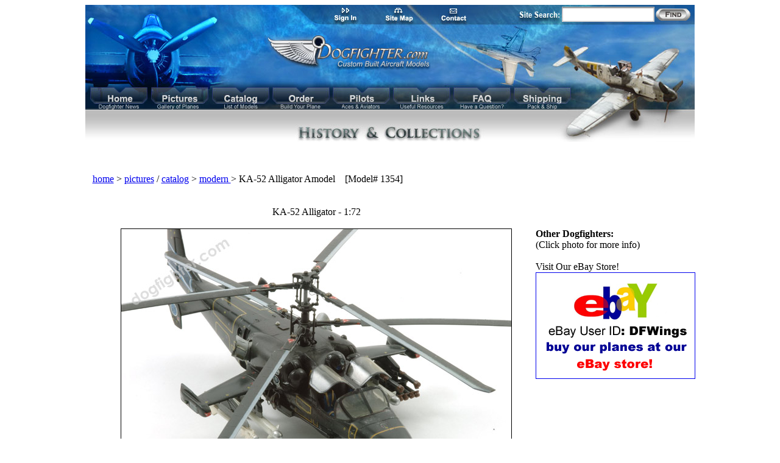

--- FILE ---
content_type: text/html
request_url: http://www.dogfighter.com/Amodel-KA-52-Alligator/1354.html
body_size: 58347
content:


<!DOCTYPE html PUBLIC "-//W3C//DTD HTML 4.01 Transitional//EN">
 <html lang="en-US">
<head>   
   <meta http-equiv="Content-Type" content="text/html; charset=UTF-8">
   <title>Amodel KA-52 Alligator</title>
   <meta name="description" content="Beautiful photos of KA-52 Alligator 1:72">
   <meta name="keywords" content="KA-52 Alligator Black Camouflage">
      <link rel="shortcut icon" href="/images/favicon.ico" type="image/x-icon">
<link rel="shortcut icon" href="/images/favicon.gif" type="image/gif">
   <LINK REL="stylesheet" HREF="/styles/mystyles.css" TYPE="text/css">    <script type="text/javascript" language="JavaScript" src="/scripts/mouseover.js"></script>   
</head><body bgcolor="#FFFFFF"
         style="tab-interval:35.4pt" lang="EN-US" onLoad="RPY_preloadImages(
         	'/images/1354/47px/0.jpg','/images/1354/234px/0.jpg'
	         	,'/images/1354/47px/1.jpg','/images/1354/234px/1.jpg'
	         	,'/images/1354/47px/2.jpg','/images/1354/234px/2.jpg'
	         	,'/images/1354/47px/3.jpg','/images/1354/234px/3.jpg'
	         	,'/images/1354/47px/4.jpg','/images/1354/234px/4.jpg'
	         	,'/images/1354/47px/5.jpg','/images/1354/234px/5.jpg'
	         	,'/images/1354/47px/6.jpg','/images/1354/234px/6.jpg'
	         	,'/images/1354/47px/7.jpg','/images/1354/234px/7.jpg'
	         	,'/images/1354/47px/8.jpg','/images/1354/234px/8.jpg'
	         	,'/images/1354/47px/9.jpg','/images/1354/234px/9.jpg'
	         	,'/images/1354/47px/10.jpg','/images/1354/234px/10.jpg'
	         	,'/images/1354/47px/11.jpg','/images/1354/234px/11.jpg'
	         	,'/images/1354/47px/12.jpg','/images/1354/234px/12.jpg'
	         	,'/images/1354/47px/13.jpg','/images/1354/234px/13.jpg'
	         	,'/images/1354/47px/14.jpg','/images/1354/234px/14.jpg'
	         	,'/images/1354/47px/15.jpg','/images/1354/234px/15.jpg'
	         	,'/images/1354/47px/16.jpg','/images/1354/234px/16.jpg'
	         	,'/images/1354/47px/17.jpg','/images/1354/234px/17.jpg'
	         	,'/images/1354/47px/18.jpg','/images/1354/234px/18.jpg'
	         	,'/images/1354/47px/19.jpg','/images/1354/234px/19.jpg'
	         	,'/images/1354/47px/20.jpg','/images/1354/234px/20.jpg'
	         	,'/images/1354/47px/21.jpg','/images/1354/234px/21.jpg'
	         	,'/images/1354/47px/22.jpg','/images/1354/234px/22.jpg'
	         	,'/images/1354/47px/23.jpg','/images/1354/234px/23.jpg'
	         	,'/images/1354/47px/24.jpg','/images/1354/234px/24.jpg'
	         	,'/images/1354/47px/25.jpg','/images/1354/234px/25.jpg'
	         	,'/images/1354/47px/26.jpg','/images/1354/234px/26.jpg'
	         	,'/images/1354/47px/27.jpg','/images/1354/234px/27.jpg'
	         	,'/images/1354/47px/28.jpg','/images/1354/234px/28.jpg'
	         	,'/images/1354/47px/29.jpg','/images/1354/234px/29.jpg'
	         	,'/images/1354/47px/30.jpg','/images/1354/234px/30.jpg'
	         	,'/images/1354/47px/31.jpg','/images/1354/234px/31.jpg'
	         	,'/images/1354/47px/32.jpg','/images/1354/234px/32.jpg'
	         	,'/images/1354/47px/33.jpg','/images/1354/234px/33.jpg'
	         	,'/images/1354/47px/34.jpg','/images/1354/234px/34.jpg'
	         	,'/images/1354/47px/35.jpg','/images/1354/234px/35.jpg'
	         	,'/images/1354/47px/36.jpg','/images/1354/234px/36.jpg'
	         	,'/images/1354/47px/37.jpg','/images/1354/234px/37.jpg'
	         	,'/images/1354/47px/38.jpg','/images/1354/234px/38.jpg'
	         	,'/images/1354/47px/39.jpg','/images/1354/234px/39.jpg'
	         	,'/images/1354/47px/40.jpg','/images/1354/234px/40.jpg'
	         	,'/images/1354/47px/41.jpg','/images/1354/234px/41.jpg'
	         	,'/images/1354/47px/42.jpg','/images/1354/234px/42.jpg'
	         	,'/images/1354/47px/43.jpg','/images/1354/234px/43.jpg'
	         	,'/images/1354/47px/44.jpg','/images/1354/234px/44.jpg'
	         	,'/images/1354/47px/45.jpg','/images/1354/234px/45.jpg'
	         	,'/images/1354/47px/46.jpg','/images/1354/234px/46.jpg'
	         	,'/images/1354/47px/47.jpg','/images/1354/234px/47.jpg'
	                  )">

<table id="table01" width="1001" align="center" border="0" cellpadding="0" cellspacing="0">
        <tr valign="top">
                <td colspan="10" rowspan="5">
                        <img src="/images/wildcat-9_01.jpg" width="232" height="127" alt=""></td>
                <td colspan="9" rowspan="3">
                        <img src="/images/da_02.jpg" width="170" height="32" alt=""></td>
                <td colspan="3" rowspan="3">
                        <a href="/Custom-Scale-Models/signin.html" target="_self">
                                <img src="/images/signin-7_07.jpg" width="48" height="32" border="0" alt="dogfighters.com sitemap"></a></td>
                <td colspan="2" rowspan="3">
                        <img src="/images/da_04.jpg" width="39" height="32" alt=""></td>
                <td colspan="3" rowspan="3">
                        <a href="/Custom-Airplane-models/sitemap.html" target="_self">
                                <img src="/images/sitemap-7_09.jpg" width="50" height="32" border="0" alt="dogfighters_com_contact"></a></td>
                <td colspan="3" rowspan="3">
                        <img src="/images/da_06.jpg" width="40" height="32" alt=""></td>
                <td colspan="4" rowspan="3">
                        <a href="/Professionally-Built-Model-Aircraft/contact.html" target="_self">
                                <img src="/images/contact-7_09.jpg" width="50" height="32" border="0" alt="dogfighters_com_contact"></a></td>
                <td colspan="13">
                        <img src="/images/da_08a.jpg" width="371" height="6" alt=""></td>
                <td>
                        <img src="/images/spacer.gif" width="1" height="6" alt=""></td>
        </tr>
        <tr valign="top" class="header">
                <td colspan="4" rowspan="4">
                        <img src="/images/da_09.jpg" width="71" height="121" alt=""></td>
		<td colspan="5" ><img src="/images/searchsite-9_11.jpg" width="84" alt="Dogfighter Site Search" height="20" border="0" ></td> 

        <!-- *** begin search insert *** -->

        <td colspan="3"  valign="top">
    <form action="http://www.dogfighter.com/Custom-Model-Airplanes/pingo.html" method="post" style="margin:0px;" name="webSearchForm" id="index" class="searchForm">    
	<table id="searchtable" align="right" width="205" border="0" cellpadding="0" cellspacing="0">  
		<tr>       
                    <td class="header"><input type="text" size="16" maxlength="50"  name="searchText"         
                      id="home" style="height:18px; border:0px; outline:none;" onKeyPress="return submitenter(this,event)" class="header"> </td>
                    <td width="62"><input type="image" name="findButton" alt="findButton" value="findButton"   
                        src="/images/find-9_13b.jpg" align="top"></td>
		</tr>
	</table>
    </form> 
</td>
        <!-- *** end searchbox insert *** -->   

                <td rowspan="9">
                        <img src="/images/da_14.jpg" width="6" height="219" alt=""></td>
                <td>
                        <img src="/images/spacer.gif" width="1" height="20" alt=""></td>
        </tr>
        <tr >
                <td colspan="7" rowspan="3">
                        <img src="/images/da_15a.jpg" width="232" height="101" alt=""></td>
                <td rowspan="8">
                        <img src="/images/da_16a.jpg" width="62" height="199" alt=""></td>
                <td>
                        <img src="/images/spacer.gif" width="1" height="6" alt=""></td>
        </tr>
        <tr>
                <td colspan="3" rowspan="2">
                        <img src="/images/da_17.jpg" width="61" height="95" alt=""></td>
                <td colspan="18">
                        <img src="/images/halfwing-9_18.jpg" width="296" height="76" alt=""></td>
                <td colspan="3" rowspan="3">
                        <img src="/images/da_19.jpg" width="40" height="103" alt=""></td>
                <td>
                        <img src="/images/spacer.gif" width="1" height="76" alt=""></td>
        </tr>
        <tr>
                <td colspan="18">
                        <img src="/images/da_20.jpg" width="296" height="19" alt=""></td>
                <td>
                        <img src="/images/spacer.gif" width="1" height="19" alt=""></td>
        </tr>
        <tr>
                <td colspan="2">
                        <img src="/images/da_21.jpg" width="43" height="8" alt=""></td>
                <td rowspan="2">
                        <a href="/Handcrafted-Airplane-Models-Aviation-Collectibles/index.html" target="_self">
                                <img src= "/images/menu-home.jpg"  width="27" height="21" border="0" alt="home page"></a></td>
                <td colspan="3">
                        <img src="/images/da_23.jpg" width="73" height="8" alt=""></td>
                <td rowspan="2">
                        <a href="/pictures-of-planes/pictures.html" target="_self">
                                <img src= "/images/menu-pictures.jpg"  width="27" height="21" border="0" alt="pictures"></a></td>
                <td colspan="4">
                        <img src="/images/da_25.jpg" width="73" height="8" alt=""></td>
                <td rowspan="2">
                        <a href="/F-16-Messerschmitt-Spitfire-Focke-F-18/catalog.html" target="_self">
                                <img src= "/images/menu-catalog.jpg"  width="27" height="21" border="0" alt="catalog page"></a></td>
                <td colspan="4">
                        <img src="/images/da_27.jpg" width="72" height="8" alt=""></td>
                <td rowspan="2">
                        <a href="/Order-Your-Custom-Model-Aircraft/works.html" target="_self">
                                <img src= "/images/menu-order.jpg"  width="27" height="21" border="0" alt="order page"></a></td>
                <td colspan="4">
                        <img src="/images/da_29.jpg" width="72" height="8" alt=""></td>
                <td colspan="2" rowspan="2">
                        <a href="/Luftwaffe-Aces-Hartmann-Fajtl-Philipp/pilots.html" target="_self">
                                <img src= "/images/menu-pilots.jpg"  width="27" height="21" border="0" alt="pilots page"></a></td>
                <td colspan="5">
                        <img src="/images/da_31.jpg" width="72" height="8" alt=""></td>
                <td rowspan="2">
                        <a href="/Military-Scale-Model-History-of-Aviation/links.html" target="_self">
                                <img src= "/images/menu-links.jpg"  width="27" height="21" border="0" alt="links page"></a></td>
                <td colspan="2">
                        <img src="/images/da_33.jpg" width="22" height="8" alt=""></td>
                <td>
                        <img src="/images/da_34.jpg" width="10" height="8" alt=""></td>
                <td rowspan="2">
                        <a href="/World-War-II-Fighter-Aircraft-Replicas/faq.html" target="_self">
                                <img src= "/images/menu-faq.jpg"  width="27" height="21" border="0" alt="faq page"></a></td>
                <td colspan="4">
                        <img src="/images/da_36.jpg" width="72" height="8" alt=""></td>
                <td colspan="2" rowspan="2">
                        <a href="/Custom-Aircraft-Models/shipping.html" target="_self">
                                <img src= "/images/menu-shipping.jpg"  width="27" height="21" border="0" alt="shipping page"></a></td>
                <td colspan="3">
                        <img src="/images/da_38.jpg" width="167" height="8" alt=""></td>
                <td>
                        <img src="/images/spacer.gif" width="1" height="8" alt=""></td>
        </tr>
        <tr>
                <td rowspan="3">
                        <img src="/images/leftedge-9_33.jpg" width="8" height="37" alt=""></td>
                <td rowspan="2">
                        <a href="/Handcrafted-Airplane-Models-Aviation-Collectibles/index.html" target="_self">
                                <img src="/images/df-21.jpg" width="35" height="27" border="0" alt="home page"></a></td>
                <td rowspan="2">
                        <a href="/Handcrafted-Airplane-Models-Aviation-Collectibles/index.html" target="_self">
                                <img src="/images/df-19.jpg" width="32" height="27" border="0" alt="home page"></a></td>
                <td rowspan="3">
                        <img src="/images/da_42.jpg" width="6" height="37" alt=""></td>
                <td rowspan="2">
                        <a href="/pictures-of-planes/pictures.html" target="_self">
                                <img src="/images/df-18.jpg" width="35" height="27" border="0" alt="pictures page"></a></td>
                <td rowspan="2">
                        <a href="/pictures-of-planes/pictures.html" target="_self">
                                <img src="/images/df-16.jpg" width="32" height="27" border="0" alt="pictures page"></a></td>
                <td rowspan="3">
                        <img src="/images/da_45.jpg" width="6" height="37" alt=""></td>
                <td colspan="2" rowspan="2">
                        <a href="/F-16-Messerschmitt-Spitfire-Focke-F-18/catalog.html" target="_self">
                                <img src="/images/df-15.jpg" width="35" height="27" border="0" alt="catalog page"></a></td>
                <td colspan="2" rowspan="2">
                        <a href="/F-16-Messerschmitt-Spitfire-Focke-F-18/catalog.html" target="_self">
                                <img src="/images/df-13.jpg" width="32" height="27" border="0" alt="catalog page"></a></td>
                <td rowspan="3">
                        <img src="/images/da_48.jpg" width="5" height="37" alt=""></td>
                <td rowspan="2">
                        <a href="/Order-Your-Custom-Model-Aircraft/works.html" target="_self">
                                <img src="/images/df-12.jpg" width="35" height="27" border="0" alt="order page"></a></td>
                <td rowspan="2">
                        <a href="/Order-Your-Custom-Model-Aircraft/works.html" target="_self">
                                <img src="/images/df-10.jpg" width="32" height="27" border="0" alt="order page"></a></td>
                <td colspan="2" rowspan="3">
                        <img src="/images/da_51.jpg" width="5" height="37" alt=""></td>
                <td rowspan="2">
                        <a href="/Luftwaffe-Aces-Hartmann-Fajtl-Philipp/pilots.html" target="_self">
                                <img src="/images/df-24.jpg" width="35" height="27" border="0" alt="pilots page"></a></td>
                <td colspan="2" rowspan="2">
                        <a href="/Luftwaffe-Aces-Hartmann-Fajtl-Philipp/pilots.html" target="_self">
                                <img src="/images/df-22.jpg" width="32" height="27" border="0" alt="pilots page"></a></td>
                <td rowspan="3">
                        <img src="/images/da_54.jpg" width="5" height="37" alt=""></td>
                <td colspan="2" rowspan="2">
                        <a href="/Military-Scale-Model-History-of-Aviation/links.html" target="_self">
                                <img src="/images/df-9.jpg" width="35" height="27" border="0" alt="links page"></a></td>
                <td colspan="3" rowspan="2">
                        <a href="/Military-Scale-Model-History-of-Aviation/links.html" target="_self">
                                <img src="/images/df-7.jpg" width="32" height="27" border="0" alt="links page"></a></td>
                <td rowspan="3">
                        <img src="/images/da_57.jpg" width="5" height="37" alt=""></td>
                <td colspan="2" rowspan="2">
                        <a href="/World-War-II-Fighter-Aircraft-Replicas/faq.html" target="_self">
                                <img src="/images/df-6.jpg" width="35" height="27" border="0" alt="faq page"></a></td>
                <td rowspan="2">
                        <a href="/World-War-II-Fighter-Aircraft-Replicas/faq.html" target="_self">
                                <img src="/images/df-2.jpg" width="32" height="27" border="0" alt="faq page"></a></td>
                <td colspan="2" rowspan="3">
                        <img src="/images/da_60.jpg" width="5" height="37" alt=""></td>
                <td rowspan="2">
                        <a href="/Custom-Aircraft-Models/shipping.html" target="_self">
                                <img src="/images/df-5.jpg" width="35" height="27" border="0" alt="shipping page"></a></td>
                <td colspan="2" rowspan="2">
                        <a href="/Custom-Aircraft-Models/shipping.html" target="_self">
                                <img src="/images/df-1.jpg" width="32" height="27" border="0" alt="shipping page"></a></td>
                <td rowspan="4">
                        <img src="/images/da_63.jpg" width="135" height="90" alt=""></td>
                <td>
                        <img src="/images/spacer.gif" width="1" height="13" alt=""></td>
        </tr>
        <tr>
                <td>
                        <a href="/Handcrafted-Airplane-Models-Aviation-Collectibles/index.html" target="_self">
                                <img src="/images/df-20.jpg" width="27" height="14" border="0" alt="home page"></a></td>
                <td>
                        <a href="/pictures-of-planes/pictures.html" target="_self">
                                <img src="/images/df-17.jpg" width="27" height="14" border="0" alt="pictures page"></a></td>
                <td>
                        <a href="/F-16-Messerschmitt-Spitfire-Focke-F-18/catalog.html" target="_self">
                                <img src="/images/df-14.jpg" width="27" height="14" border="0" alt="catalog page"></a></td>
                <td>
                        <a href="/Order-Your-Custom-Model-Aircraft/works.html" target="_self">
                                <img src="/images/df-11.jpg" width="27" height="14" border="0" alt="order page"></a></td>
                <td colspan="2">
                        <a href="/Luftwaffe-Aces-Hartmann-Fajtl-Philipp/pilots.html" target="_self">
                                <img src="/images/df-23.jpg" width="27" height="14" border="0" alt="links page"></a></td>
                <td>
                        <a href="/Military-Scale-Model-History-of-Aviation/links.html" target="_self">
                                <img src="/images/df-8.jpg" width="27" height="14" border="0" alt="faq page"></a></td>
                <td>
                        <a href="/World-War-II-Fighter-Aircraft-Replicas/faq.html" target="_self">
                                <img src="/images/df-4.jpg" width="27" height="14" border="0" alt="shipping page"></a></td>
                <td colspan="2">
                        <a href="/Custom-Aircraft-Models/shipping.html" target="_self">
                                <img src="/images/df-3.jpg" width="27" height="14" border="0" alt="shipping page"></a></td>
                <td>
                        <img src="/images/spacer.gif" width="1" height="14" alt=""></td>
        </tr>
        <tr>
                <td colspan="3">
                        <img src="/images/da_72.jpg" width="94" height="10" alt=""></td>
                <td colspan="3">
                        <img src="/images/da_73.jpg" width="94" height="10" alt=""></td>
                <td colspan="5">
                        <img src="/images/da_74.jpg" width="94" height="10" alt=""></td>
                <td colspan="3">
                        <img src="/images/da_75.jpg" width="94" height="10" alt=""></td>
                <td colspan="5">
                        <img src="/images/da_76.jpg" width="94" height="10" alt=""></td>
                <td colspan="6">
                        <img src="/images/da_77.jpg" width="94" height="10" alt=""></td>
                <td colspan="4">
                        <img src="/images/da_78.jpg" width="94" height="10" alt=""></td>
                <td colspan="5">
                        <img src="/images/da_79.jpg" width="94" height="10" alt=""></td>
                <td>
                        <img src="/images/spacer.gif" width="1" height="10" alt=""></td>
        </tr>
        <tr>
                <td colspan="41">
                        <img src="/images/historycollections-header.jpg"  alt="Dogfighter News"></td>
                <td colspan="3">
                        <img src="/images/da_81.jpg" width="50" height="53" alt=""></td>
                <td>
                        <img src="/images/spacer.gif" width="1" height="53" alt=""></td>
        </tr>
        <tr>
                <td>
                        <img src="/images/spacer.gif" width="8" height="1" alt=""></td>
                <td>
                        <img src="/images/spacer.gif" width="35" height="1" alt=""></td>
                <td>
                        <img src="/images/spacer.gif" width="27" height="1" alt=""></td>
                <td>
                        <img src="/images/spacer.gif" width="32" height="1" alt=""></td>
                <td>
                        <img src="/images/spacer.gif" width="6" height="1" alt=""></td>
                <td>
                        <img src="/images/spacer.gif" width="35" height="1" alt=""></td>
                <td>
                        <img src="/images/spacer.gif" width="27" height="1" alt=""></td>
                <td>
                        <img src="/images/spacer.gif" width="32" height="1" alt=""></td>
                <td>
                        <img src="/images/spacer.gif" width="6" height="1" alt=""></td>
                <td>
                        <img src="/images/spacer.gif" width="24" height="1" alt=""></td>
                <td>
                        <img src="/images/spacer.gif" width="11" height="1" alt=""></td>
                <td>
                        <img src="/images/spacer.gif" width="27" height="1" alt=""></td>
                <td>
                        <img src="/images/spacer.gif" width="23" height="1" alt=""></td>
                <td>
                        <img src="/images/spacer.gif" width="9" height="1" alt=""></td>
                <td>
                        <img src="/images/spacer.gif" width="5" height="1" alt=""></td>
                <td>
                        <img src="/images/spacer.gif" width="35" height="1" alt=""></td>
                <td>
                        <img src="/images/spacer.gif" width="27" height="1" alt=""></td>
                <td>
                        <img src="/images/spacer.gif" width="32" height="1" alt=""></td>
                <td>
                        <img src="/images/spacer.gif" width="1" height="1" alt=""></td>
                <td>
                        <img src="/images/spacer.gif" width="4" height="1" alt=""></td>
                <td>
                        <img src="/images/spacer.gif" width="35" height="1" alt=""></td>
                <td>
                        <img src="/images/spacer.gif" width="9" height="1" alt=""></td>
                <td>
                        <img src="/images/spacer.gif" width="18" height="1" alt=""></td>
                <td>
                        <img src="/images/spacer.gif" width="21" height="1" alt=""></td>
                <td>
                        <img src="/images/spacer.gif" width="11" height="1" alt=""></td>
                <td>
                        <img src="/images/spacer.gif" width="5" height="1" alt=""></td>
                <td>
                        <img src="/images/spacer.gif" width="34" height="1" alt=""></td>
                <td>
                        <img src="/images/spacer.gif" width="1" height="1" alt=""></td>
                <td>
                        <img src="/images/spacer.gif" width="27" height="1" alt=""></td>
                <td>
                        <img src="/images/spacer.gif" width="12" height="1" alt=""></td>
                <td>
                        <img src="/images/spacer.gif" width="10" height="1" alt=""></td>
                <td>
                        <img src="/images/spacer.gif" width="10" height="1" alt=""></td>
                <td>
                        <img src="/images/spacer.gif" width="5" height="1" alt=""></td>
                <td>
                        <img src="/images/spacer.gif" width="25" height="1" alt=""></td>
                <td>
                        <img src="/images/spacer.gif" width="10" height="1" alt=""></td>
                <td>
                        <img src="/images/spacer.gif" width="27" height="1" alt=""></td>
                <td>
                        <img src="/images/spacer.gif" width="32" height="1" alt=""></td>
                <td>
                        <img src="/images/spacer.gif" width="2" height="1" alt=""></td>
                <td>
                        <img src="/images/spacer.gif" width="3" height="1" alt=""></td>
                <td>
                        <img src="/images/spacer.gif" width="35" height="1" alt=""></td>
                <td>
                        <img src="/images/spacer.gif" width="9" height="1" alt=""></td>
                <td>
                        <img src="/images/spacer.gif" width="18" height="1" alt=""></td>
                <td>
                        <img src="/images/spacer.gif" width="19" height="1" alt=""></td>
                <td>
                        <img src="/images/spacer.gif" width="13" height="1" alt=""></td>
                <td>
                        <img src="/images/spacer.gif" width="135" height="1" alt=""></td>
                <td>
                        <img src="/images/spacer.gif" width="62" height="1" alt=""></td>
                <td>
                        <img src="/images/spacer.gif" width="6" height="1" alt=""></td>
                <td></td>
        </tr>
</table>
<table width="1001" border="0" align="center" cellspacing="0" cellpadding="0">
   <tr>	<td> 
      <noscript>
         <p class="noscript"><b><br>
            Warning: Your browser either has javascript disabled or it does not support javascript. 
            Some feature of this page will not function without javascript. 
            If your browser supports javascript, please
            enable javascript and reload this page.<br><br>
         </b></p>
      </noscript>   		</td>
   	</tr>
</table> 
 
        <table width="1001" border="0" align="center" cellspacing="0" cellpadding="0">
	<tr><td align="center">   
	&nbsp;<br>
	
<script type="text/javascript"><!--
google_ad_client = "pub-5112464392081326";
/* 728x15, created 10/18/09 */
google_ad_slot = "1458010605";
google_ad_width = 728;
google_ad_height = 15;

google_color_border = "405770";
google_color_link = "405770";
//-->
</script>
<script type="text/javascript"
src="http://pagead2.googlesyndication.com/pagead/show_ads.js">
</script>
 
	<br><br>
	</td>
	</tr>
	</table>
<table width="1001" border="0" align="center" cellspacing="0" cellpadding="0"> <!-- begin breadcrumb table -->
   <tr>
      <td width="901" class="bread" align="left">
      	 &nbsp;&nbsp;
         <a class="breadword" href="/Handcrafted-Airplane-Models-Aviation-Collectibles/index.html">home</a> &gt; 
         <a class="breadword" href="/pictures-of-planes/pictures.html">pictures</a> / 
         <a class="breadword" href="/F-16-Messerschmitt-Spitfire-Focke-F-18/catalog.html">catalog</a> &gt; 
         <a class="breadword" href=
                  "/pictures-of-planes/pictures_modern.html">modern
         </a> &gt;&nbsp;KA-52 Alligator Amodel &nbsp;&nbsp;&nbsp;[Model# 1354]
      </td>
   </tr>
 
</table><br><br>
<table width="1001" border="0" align="center" cellspacing="0" cellpadding="0">
	<tr>
		<td width="52"></td>
     	<td width="656" align="center">
     		<p class="articletitle">KA-52 Alligator - 1:72  
       		<br><br> </p>
     	</td>
     	<td width="30">&nbsp;</td>
     	<td width="263">&nbsp;</td>
	</tr>
</table>

<table width="1001" border="0" align="center" cellspacing="0" cellpadding="0">
<tr>
	<td width="738" valign="top">
		<table width="738" border="0" align="center" cellspacing="0" cellpadding="0">
			<tr>
				<td width="738" colspan="3" valign="top">
<table width="738" border="0" align="left" cellspacing="0" cellpadding="0">
<tr>
	<td colspan="3"><a name="view_photos"></a></td>
</tr>
<tr>
     <td width="52"></td>
     <td width="656" align="center">
     		
     		<img src="/images/1354/640px/47.jpg" alt="KA-52 Alligator Amodel" 
          name="LargePhoto" height="426" width="640" border="1"></td>
     <td width="30"></td>
</tr>
<tr>
      	<td width="51">&nbsp;</td>
 <!-- 	<td bgcolor="#295B93" width="640"> -->
      	<td width="658"><br>
         	<table width="658" align="center" border="0" cellpadding="0" cellspacing="0"> <!-- begin table for label below the large preivew -->
				<tr>
               		<td width="146" height="30" class="planepg_no_link" align="left">Size - 1:72</td>
            		<td width="365" height="30" class="planepg_no_link" align="center">
                  	<!-- <span class="planepg_no_link">eBay Auction Date - Sept. 12-19, 2008</span> -->
                  	</td>
          			<td width="147" height="30" class="planepglinks" align="right">
          			          			</td>
           		</tr>
         	</table> <!-- end table for label below the large preview -->
      	</td>
      	<td width="29">&nbsp;</td>
</tr>
<tr>
	<td width="51">&nbsp;</td>
   	<td width="658" align="center">
		<table width="658" border="0" cellspacing="0" cellpadding="0"> <!-- begin table for medium and small thumbnail array -->
            <tr>
               <td width="238"><img src="/images/1354/234px/47.jpg" width="234" height="156" 
                  alt="KA-52 Alligator" name="mediumPhoto" border="2"> </td>
               <td width="420">
                  <table width="420" border="0" cellspacing="3" cellpadding="0"> <!-- begin table for small thumbnail array -->
                     	<tr>
					<td class="thumbnail" width="47" height="31"><a onClick="RPY_loadImage('LargePhoto','','/images/1354/640px/0.jpg','cellCaption', 'Amodel KA-52 Alligator 1:72')" onMouseOver="RPY_changeImage('mediumPhoto','','/images/1354/234px/0.jpg',1)" onMouseOut="RPY_changeImgBack()" href="#_self"><img src="/images/1354/47px/0.jpg" border="0" alt="Amodel KA-52 Alligator 1:72"></a></td>
                					<td class="thumbnail" width="47" height="31"><a onClick="RPY_loadImage('LargePhoto','','/images/1354/640px/1.jpg','cellCaption', 'Amodel KA-52 Alligator 1:72')" onMouseOver="RPY_changeImage('mediumPhoto','','/images/1354/234px/1.jpg',1)" onMouseOut="RPY_changeImgBack()" href="#_self"><img src="/images/1354/47px/1.jpg" border="0" alt="Amodel KA-52 Alligator 1:72"></a></td>
                					<td class="thumbnail" width="47" height="31"><a onClick="RPY_loadImage('LargePhoto','','/images/1354/640px/2.jpg','cellCaption', 'Amodel KA-52 Alligator 1:72')" onMouseOver="RPY_changeImage('mediumPhoto','','/images/1354/234px/2.jpg',1)" onMouseOut="RPY_changeImgBack()" href="#_self"><img src="/images/1354/47px/2.jpg" border="0" alt="Amodel KA-52 Alligator 1:72"></a></td>
                					<td class="thumbnail" width="47" height="31"><a onClick="RPY_loadImage('LargePhoto','','/images/1354/640px/3.jpg','cellCaption', 'Amodel KA-52 Alligator 1:72')" onMouseOver="RPY_changeImage('mediumPhoto','','/images/1354/234px/3.jpg',1)" onMouseOut="RPY_changeImgBack()" href="#_self"><img src="/images/1354/47px/3.jpg" border="0" alt="Amodel KA-52 Alligator 1:72"></a></td>
                					<td class="thumbnail" width="47" height="31"><a onClick="RPY_loadImage('LargePhoto','','/images/1354/640px/4.jpg','cellCaption', 'Amodel KA-52 Alligator 1:72')" onMouseOver="RPY_changeImage('mediumPhoto','','/images/1354/234px/4.jpg',1)" onMouseOut="RPY_changeImgBack()" href="#_self"><img src="/images/1354/47px/4.jpg" border="0" alt="Amodel KA-52 Alligator 1:72"></a></td>
                					<td class="thumbnail" width="47" height="31"><a onClick="RPY_loadImage('LargePhoto','','/images/1354/640px/5.jpg','cellCaption', 'Amodel KA-52 Alligator 1:72')" onMouseOver="RPY_changeImage('mediumPhoto','','/images/1354/234px/5.jpg',1)" onMouseOut="RPY_changeImgBack()" href="#_self"><img src="/images/1354/47px/5.jpg" border="0" alt="Amodel KA-52 Alligator 1:72"></a></td>
                					<td class="thumbnail" width="47" height="31"><a onClick="RPY_loadImage('LargePhoto','','/images/1354/640px/6.jpg','cellCaption', 'Amodel KA-52 Alligator 1:72')" onMouseOver="RPY_changeImage('mediumPhoto','','/images/1354/234px/6.jpg',1)" onMouseOut="RPY_changeImgBack()" href="#_self"><img src="/images/1354/47px/6.jpg" border="0" alt="Amodel KA-52 Alligator 1:72"></a></td>
                					<td class="thumbnail" width="47" height="31"><a onClick="RPY_loadImage('LargePhoto','','/images/1354/640px/7.jpg','cellCaption', 'Amodel KA-52 Alligator 1:72')" onMouseOver="RPY_changeImage('mediumPhoto','','/images/1354/234px/7.jpg',1)" onMouseOut="RPY_changeImgBack()" href="#_self"><img src="/images/1354/47px/7.jpg" border="0" alt="Amodel KA-52 Alligator 1:72"></a></td>
                		</tr>
	<tr>
					<td class="thumbnail" width="47" height="31"><a onClick="RPY_loadImage('LargePhoto','','/images/1354/640px/8.jpg','cellCaption', 'Amodel KA-52 Alligator 1:72')" onMouseOver="RPY_changeImage('mediumPhoto','','/images/1354/234px/8.jpg',1)" onMouseOut="RPY_changeImgBack()" href="#_self"><img src="/images/1354/47px/8.jpg" border="0" alt="Amodel KA-52 Alligator 1:72"></a></td>
                					<td class="thumbnail" width="47" height="31"><a onClick="RPY_loadImage('LargePhoto','','/images/1354/640px/9.jpg','cellCaption', 'Amodel KA-52 Alligator 1:72')" onMouseOver="RPY_changeImage('mediumPhoto','','/images/1354/234px/9.jpg',1)" onMouseOut="RPY_changeImgBack()" href="#_self"><img src="/images/1354/47px/9.jpg" border="0" alt="Amodel KA-52 Alligator 1:72"></a></td>
                					<td class="thumbnail" width="47" height="31"><a onClick="RPY_loadImage('LargePhoto','','/images/1354/640px/10.jpg','cellCaption', 'Amodel KA-52 Alligator 1:72')" onMouseOver="RPY_changeImage('mediumPhoto','','/images/1354/234px/10.jpg',1)" onMouseOut="RPY_changeImgBack()" href="#_self"><img src="/images/1354/47px/10.jpg" border="0" alt="Amodel KA-52 Alligator 1:72"></a></td>
                					<td class="thumbnail" width="47" height="31"><a onClick="RPY_loadImage('LargePhoto','','/images/1354/640px/11.jpg','cellCaption', 'Amodel KA-52 Alligator 1:72')" onMouseOver="RPY_changeImage('mediumPhoto','','/images/1354/234px/11.jpg',1)" onMouseOut="RPY_changeImgBack()" href="#_self"><img src="/images/1354/47px/11.jpg" border="0" alt="Amodel KA-52 Alligator 1:72"></a></td>
                					<td class="thumbnail" width="47" height="31"><a onClick="RPY_loadImage('LargePhoto','','/images/1354/640px/12.jpg','cellCaption', 'Amodel KA-52 Alligator 1:72')" onMouseOver="RPY_changeImage('mediumPhoto','','/images/1354/234px/12.jpg',1)" onMouseOut="RPY_changeImgBack()" href="#_self"><img src="/images/1354/47px/12.jpg" border="0" alt="Amodel KA-52 Alligator 1:72"></a></td>
                					<td class="thumbnail" width="47" height="31"><a onClick="RPY_loadImage('LargePhoto','','/images/1354/640px/13.jpg','cellCaption', 'Amodel KA-52 Alligator 1:72')" onMouseOver="RPY_changeImage('mediumPhoto','','/images/1354/234px/13.jpg',1)" onMouseOut="RPY_changeImgBack()" href="#_self"><img src="/images/1354/47px/13.jpg" border="0" alt="Amodel KA-52 Alligator 1:72"></a></td>
                					<td class="thumbnail" width="47" height="31"><a onClick="RPY_loadImage('LargePhoto','','/images/1354/640px/14.jpg','cellCaption', 'Amodel KA-52 Alligator 1:72')" onMouseOver="RPY_changeImage('mediumPhoto','','/images/1354/234px/14.jpg',1)" onMouseOut="RPY_changeImgBack()" href="#_self"><img src="/images/1354/47px/14.jpg" border="0" alt="Amodel KA-52 Alligator 1:72"></a></td>
                					<td class="thumbnail" width="47" height="31"><a onClick="RPY_loadImage('LargePhoto','','/images/1354/640px/15.jpg','cellCaption', 'Amodel KA-52 Alligator 1:72')" onMouseOver="RPY_changeImage('mediumPhoto','','/images/1354/234px/15.jpg',1)" onMouseOut="RPY_changeImgBack()" href="#_self"><img src="/images/1354/47px/15.jpg" border="0" alt="Amodel KA-52 Alligator 1:72"></a></td>
                		</tr>
	<tr>
					<td class="thumbnail" width="47" height="31"><a onClick="RPY_loadImage('LargePhoto','','/images/1354/640px/16.jpg','cellCaption', 'Amodel KA-52 Alligator 1:72')" onMouseOver="RPY_changeImage('mediumPhoto','','/images/1354/234px/16.jpg',1)" onMouseOut="RPY_changeImgBack()" href="#_self"><img src="/images/1354/47px/16.jpg" border="0" alt="Amodel KA-52 Alligator 1:72"></a></td>
                					<td class="thumbnail" width="47" height="31"><a onClick="RPY_loadImage('LargePhoto','','/images/1354/640px/17.jpg','cellCaption', 'Amodel KA-52 Alligator 1:72')" onMouseOver="RPY_changeImage('mediumPhoto','','/images/1354/234px/17.jpg',1)" onMouseOut="RPY_changeImgBack()" href="#_self"><img src="/images/1354/47px/17.jpg" border="0" alt="Amodel KA-52 Alligator 1:72"></a></td>
                					<td class="thumbnail" width="47" height="31"><a onClick="RPY_loadImage('LargePhoto','','/images/1354/640px/18.jpg','cellCaption', 'Amodel KA-52 Alligator 1:72')" onMouseOver="RPY_changeImage('mediumPhoto','','/images/1354/234px/18.jpg',1)" onMouseOut="RPY_changeImgBack()" href="#_self"><img src="/images/1354/47px/18.jpg" border="0" alt="Amodel KA-52 Alligator 1:72"></a></td>
                					<td class="thumbnail" width="47" height="31"><a onClick="RPY_loadImage('LargePhoto','','/images/1354/640px/19.jpg','cellCaption', 'Amodel KA-52 Alligator 1:72')" onMouseOver="RPY_changeImage('mediumPhoto','','/images/1354/234px/19.jpg',1)" onMouseOut="RPY_changeImgBack()" href="#_self"><img src="/images/1354/47px/19.jpg" border="0" alt="Amodel KA-52 Alligator 1:72"></a></td>
                					<td class="thumbnail" width="47" height="31"><a onClick="RPY_loadImage('LargePhoto','','/images/1354/640px/20.jpg','cellCaption', 'Amodel KA-52 Alligator 1:72')" onMouseOver="RPY_changeImage('mediumPhoto','','/images/1354/234px/20.jpg',1)" onMouseOut="RPY_changeImgBack()" href="#_self"><img src="/images/1354/47px/20.jpg" border="0" alt="Amodel KA-52 Alligator 1:72"></a></td>
                					<td class="thumbnail" width="47" height="31"><a onClick="RPY_loadImage('LargePhoto','','/images/1354/640px/21.jpg','cellCaption', 'Amodel KA-52 Alligator 1:72')" onMouseOver="RPY_changeImage('mediumPhoto','','/images/1354/234px/21.jpg',1)" onMouseOut="RPY_changeImgBack()" href="#_self"><img src="/images/1354/47px/21.jpg" border="0" alt="Amodel KA-52 Alligator 1:72"></a></td>
                					<td class="thumbnail" width="47" height="31"><a onClick="RPY_loadImage('LargePhoto','','/images/1354/640px/22.jpg','cellCaption', 'Amodel KA-52 Alligator 1:72')" onMouseOver="RPY_changeImage('mediumPhoto','','/images/1354/234px/22.jpg',1)" onMouseOut="RPY_changeImgBack()" href="#_self"><img src="/images/1354/47px/22.jpg" border="0" alt="Amodel KA-52 Alligator 1:72"></a></td>
                					<td class="thumbnail" width="47" height="31"><a onClick="RPY_loadImage('LargePhoto','','/images/1354/640px/23.jpg','cellCaption', 'Amodel KA-52 Alligator 1:72')" onMouseOver="RPY_changeImage('mediumPhoto','','/images/1354/234px/23.jpg',1)" onMouseOut="RPY_changeImgBack()" href="#_self"><img src="/images/1354/47px/23.jpg" border="0" alt="Amodel KA-52 Alligator 1:72"></a></td>
                		</tr>
	<tr>
					<td class="thumbnail" width="47" height="31"><a onClick="RPY_loadImage('LargePhoto','','/images/1354/640px/24.jpg','cellCaption', 'Amodel KA-52 Alligator 1:72')" onMouseOver="RPY_changeImage('mediumPhoto','','/images/1354/234px/24.jpg',1)" onMouseOut="RPY_changeImgBack()" href="#_self"><img src="/images/1354/47px/24.jpg" border="0" alt="Amodel KA-52 Alligator 1:72"></a></td>
                					<td class="thumbnail" width="47" height="31"><a onClick="RPY_loadImage('LargePhoto','','/images/1354/640px/25.jpg','cellCaption', 'Amodel KA-52 Alligator 1:72')" onMouseOver="RPY_changeImage('mediumPhoto','','/images/1354/234px/25.jpg',1)" onMouseOut="RPY_changeImgBack()" href="#_self"><img src="/images/1354/47px/25.jpg" border="0" alt="Amodel KA-52 Alligator 1:72"></a></td>
                					<td class="thumbnail" width="47" height="31"><a onClick="RPY_loadImage('LargePhoto','','/images/1354/640px/26.jpg','cellCaption', 'Amodel KA-52 Alligator 1:72')" onMouseOver="RPY_changeImage('mediumPhoto','','/images/1354/234px/26.jpg',1)" onMouseOut="RPY_changeImgBack()" href="#_self"><img src="/images/1354/47px/26.jpg" border="0" alt="Amodel KA-52 Alligator 1:72"></a></td>
                					<td class="thumbnail" width="47" height="31"><a onClick="RPY_loadImage('LargePhoto','','/images/1354/640px/27.jpg','cellCaption', 'Amodel KA-52 Alligator 1:72')" onMouseOver="RPY_changeImage('mediumPhoto','','/images/1354/234px/27.jpg',1)" onMouseOut="RPY_changeImgBack()" href="#_self"><img src="/images/1354/47px/27.jpg" border="0" alt="Amodel KA-52 Alligator 1:72"></a></td>
                					<td class="thumbnail" width="47" height="31"><a onClick="RPY_loadImage('LargePhoto','','/images/1354/640px/28.jpg','cellCaption', 'Amodel KA-52 Alligator 1:72')" onMouseOver="RPY_changeImage('mediumPhoto','','/images/1354/234px/28.jpg',1)" onMouseOut="RPY_changeImgBack()" href="#_self"><img src="/images/1354/47px/28.jpg" border="0" alt="Amodel KA-52 Alligator 1:72"></a></td>
                					<td class="thumbnail" width="47" height="31"><a onClick="RPY_loadImage('LargePhoto','','/images/1354/640px/29.jpg','cellCaption', 'Amodel KA-52 Alligator 1:72')" onMouseOver="RPY_changeImage('mediumPhoto','','/images/1354/234px/29.jpg',1)" onMouseOut="RPY_changeImgBack()" href="#_self"><img src="/images/1354/47px/29.jpg" border="0" alt="Amodel KA-52 Alligator 1:72"></a></td>
                					<td class="thumbnail" width="47" height="31"><a onClick="RPY_loadImage('LargePhoto','','/images/1354/640px/30.jpg','cellCaption', 'Amodel KA-52 Alligator 1:72')" onMouseOver="RPY_changeImage('mediumPhoto','','/images/1354/234px/30.jpg',1)" onMouseOut="RPY_changeImgBack()" href="#_self"><img src="/images/1354/47px/30.jpg" border="0" alt="Amodel KA-52 Alligator 1:72"></a></td>
                					<td class="thumbnail" width="47" height="31"><a onClick="RPY_loadImage('LargePhoto','','/images/1354/640px/31.jpg','cellCaption', 'Amodel KA-52 Alligator 1:72')" onMouseOver="RPY_changeImage('mediumPhoto','','/images/1354/234px/31.jpg',1)" onMouseOut="RPY_changeImgBack()" href="#_self"><img src="/images/1354/47px/31.jpg" border="0" alt="Amodel KA-52 Alligator 1:72"></a></td>
                		</tr>
	<tr>
					<td class="thumbnail" width="47" height="31"><a onClick="RPY_loadImage('LargePhoto','','/images/1354/640px/32.jpg','cellCaption', 'Amodel KA-52 Alligator 1:72')" onMouseOver="RPY_changeImage('mediumPhoto','','/images/1354/234px/32.jpg',1)" onMouseOut="RPY_changeImgBack()" href="#_self"><img src="/images/1354/47px/32.jpg" border="0" alt="Amodel KA-52 Alligator 1:72"></a></td>
                					<td class="thumbnail" width="47" height="31"><a onClick="RPY_loadImage('LargePhoto','','/images/1354/640px/33.jpg','cellCaption', 'Amodel KA-52 Alligator 1:72')" onMouseOver="RPY_changeImage('mediumPhoto','','/images/1354/234px/33.jpg',1)" onMouseOut="RPY_changeImgBack()" href="#_self"><img src="/images/1354/47px/33.jpg" border="0" alt="Amodel KA-52 Alligator 1:72"></a></td>
                					<td class="thumbnail" width="47" height="31"><a onClick="RPY_loadImage('LargePhoto','','/images/1354/640px/34.jpg','cellCaption', 'Amodel KA-52 Alligator 1:72')" onMouseOver="RPY_changeImage('mediumPhoto','','/images/1354/234px/34.jpg',1)" onMouseOut="RPY_changeImgBack()" href="#_self"><img src="/images/1354/47px/34.jpg" border="0" alt="Amodel KA-52 Alligator 1:72"></a></td>
                					<td class="thumbnail" width="47" height="31"><a onClick="RPY_loadImage('LargePhoto','','/images/1354/640px/35.jpg','cellCaption', 'Amodel KA-52 Alligator 1:72')" onMouseOver="RPY_changeImage('mediumPhoto','','/images/1354/234px/35.jpg',1)" onMouseOut="RPY_changeImgBack()" href="#_self"><img src="/images/1354/47px/35.jpg" border="0" alt="Amodel KA-52 Alligator 1:72"></a></td>
                					<td class="thumbnail" width="47" height="31"><a onClick="RPY_loadImage('LargePhoto','','/images/1354/640px/36.jpg','cellCaption', 'Amodel KA-52 Alligator 1:72')" onMouseOver="RPY_changeImage('mediumPhoto','','/images/1354/234px/36.jpg',1)" onMouseOut="RPY_changeImgBack()" href="#_self"><img src="/images/1354/47px/36.jpg" border="0" alt="Amodel KA-52 Alligator 1:72"></a></td>
                					<td class="thumbnail" width="47" height="31"><a onClick="RPY_loadImage('LargePhoto','','/images/1354/640px/37.jpg','cellCaption', 'Amodel KA-52 Alligator 1:72')" onMouseOver="RPY_changeImage('mediumPhoto','','/images/1354/234px/37.jpg',1)" onMouseOut="RPY_changeImgBack()" href="#_self"><img src="/images/1354/47px/37.jpg" border="0" alt="Amodel KA-52 Alligator 1:72"></a></td>
                					<td class="thumbnail" width="47" height="31"><a onClick="RPY_loadImage('LargePhoto','','/images/1354/640px/38.jpg','cellCaption', 'Amodel KA-52 Alligator 1:72')" onMouseOver="RPY_changeImage('mediumPhoto','','/images/1354/234px/38.jpg',1)" onMouseOut="RPY_changeImgBack()" href="#_self"><img src="/images/1354/47px/38.jpg" border="0" alt="Amodel KA-52 Alligator 1:72"></a></td>
                					<td class="thumbnail" width="47" height="31"><a onClick="RPY_loadImage('LargePhoto','','/images/1354/640px/39.jpg','cellCaption', 'Amodel KA-52 Alligator 1:72')" onMouseOver="RPY_changeImage('mediumPhoto','','/images/1354/234px/39.jpg',1)" onMouseOut="RPY_changeImgBack()" href="#_self"><img src="/images/1354/47px/39.jpg" border="0" alt="Amodel KA-52 Alligator 1:72"></a></td>
                		</tr>
	<tr>
					<td class="thumbnail" width="47" height="31"><a onClick="RPY_loadImage('LargePhoto','','/images/1354/640px/40.jpg','cellCaption', 'Amodel KA-52 Alligator 1:72')" onMouseOver="RPY_changeImage('mediumPhoto','','/images/1354/234px/40.jpg',1)" onMouseOut="RPY_changeImgBack()" href="#_self"><img src="/images/1354/47px/40.jpg" border="0" alt="Amodel KA-52 Alligator 1:72"></a></td>
                					<td class="thumbnail" width="47" height="31"><a onClick="RPY_loadImage('LargePhoto','','/images/1354/640px/41.jpg','cellCaption', 'Amodel KA-52 Alligator 1:72')" onMouseOver="RPY_changeImage('mediumPhoto','','/images/1354/234px/41.jpg',1)" onMouseOut="RPY_changeImgBack()" href="#_self"><img src="/images/1354/47px/41.jpg" border="0" alt="Amodel KA-52 Alligator 1:72"></a></td>
                					<td class="thumbnail" width="47" height="31"><a onClick="RPY_loadImage('LargePhoto','','/images/1354/640px/42.jpg','cellCaption', 'Amodel KA-52 Alligator 1:72')" onMouseOver="RPY_changeImage('mediumPhoto','','/images/1354/234px/42.jpg',1)" onMouseOut="RPY_changeImgBack()" href="#_self"><img src="/images/1354/47px/42.jpg" border="0" alt="Amodel KA-52 Alligator 1:72"></a></td>
                					<td class="thumbnail" width="47" height="31"><a onClick="RPY_loadImage('LargePhoto','','/images/1354/640px/43.jpg','cellCaption', 'Amodel KA-52 Alligator 1:72')" onMouseOver="RPY_changeImage('mediumPhoto','','/images/1354/234px/43.jpg',1)" onMouseOut="RPY_changeImgBack()" href="#_self"><img src="/images/1354/47px/43.jpg" border="0" alt="Amodel KA-52 Alligator 1:72"></a></td>
                					<td class="thumbnail" width="47" height="31"><a onClick="RPY_loadImage('LargePhoto','','/images/1354/640px/44.jpg','cellCaption', 'Amodel KA-52 Alligator 1:72')" onMouseOver="RPY_changeImage('mediumPhoto','','/images/1354/234px/44.jpg',1)" onMouseOut="RPY_changeImgBack()" href="#_self"><img src="/images/1354/47px/44.jpg" border="0" alt="Amodel KA-52 Alligator 1:72"></a></td>
                					<td class="thumbnail" width="47" height="31"><a onClick="RPY_loadImage('LargePhoto','','/images/1354/640px/45.jpg','cellCaption', 'Amodel KA-52 Alligator 1:72')" onMouseOver="RPY_changeImage('mediumPhoto','','/images/1354/234px/45.jpg',1)" onMouseOut="RPY_changeImgBack()" href="#_self"><img src="/images/1354/47px/45.jpg" border="0" alt="Amodel KA-52 Alligator 1:72"></a></td>
                					<td class="thumbnail" width="47" height="31"><a onClick="RPY_loadImage('LargePhoto','','/images/1354/640px/46.jpg','cellCaption', 'Amodel KA-52 Alligator 1:72')" onMouseOver="RPY_changeImage('mediumPhoto','','/images/1354/234px/46.jpg',1)" onMouseOut="RPY_changeImgBack()" href="#_self"><img src="/images/1354/47px/46.jpg" border="0" alt="Amodel KA-52 Alligator 1:72"></a></td>
                					<td class="thumbnail" width="47" height="31"><a onClick="RPY_loadImage('LargePhoto','','/images/1354/640px/47.jpg','cellCaption', 'Amodel KA-52 Alligator 1:72')" onMouseOver="RPY_changeImage('mediumPhoto','','/images/1354/234px/47.jpg',1)" onMouseOut="RPY_changeImgBack()" href="#_self"><img src="/images/1354/47px/47.jpg" border="0" alt="Amodel KA-52 Alligator 1:72"></a></td>
                		</tr>
                  </table>  <!-- end table for small thumbnail array -->
               </td>
            </tr>
            <tr>
               <td colspan="2" class="instructions">mouseover the thumbnail images to see a larger preview on the right<br>
                <b>click the thumbnail</b> image to view full size image on the top </td>
            </tr>
            <tr>
               <td width="240"></td>
               <td width="403"></td>
            </tr>
         </table> <!-- end table for medium and small thumbnail array -->
    </td>
	<td width="29">&nbsp;</td>
</tr>
<tr>
	<td colspan="3">&nbsp;</td>
</tr>
<tr>
	<td width="51">&nbsp;
  	</td>
	<td  width="658">
		<table width="658" border="0" align="center" cellspacing="0" cellpadding="0">
		 
            
			<tr>
				<td align = "center">
				
<a href="http://www.idcloak.com/web-proxy/proxy/a1.html"><img src="/images/ad5.jpg" alt="idcloak web proxy" width="271" height="135"></a><a href="http://www.idcloak.com/proxylist/proxy-list.html"><img src="/images/ad6.jpg" alt="idcloak proxy list" width="272" height="135"></a>
 
				</td>
			</tr>
			<tr>
				<td>&nbsp;
				</td>
			</tr>
					<tr>


            <td valign="top" width="658">
<p class="idcloak_add">
<script type="text/javascript"><!--
google_ad_client = "pub-5112464392081326";
/* 468x15, created 10/18/09 */
google_ad_slot = "8444549640";
google_ad_width = 468;
google_ad_height = 15;

google_color_border = "405770";
google_color_link = "405770";
//-->
</script>
<script type="text/javascript"
src="http://pagead2.googlesyndication.com/pagead/show_ads.js">
</script>

</p> 
<p  align="center" class="social">
        <a rel="nofollow" target="_blank" href="http://twitter.com/share?url=http%3A%2F%2Fwww.dogfighter.com%2FAmodel-KA-52-Alligator%2F1354.html&amp;via=idcloak.com&amp;text=Amodel%20KA-52%20Alligator&amp;" title="Add to: Twitter.com"><img src="/images/twitter.png" alt="Add to: Twitter.com" name="Twitter" width="20" height="20" ></a>
        <a rel="nofollow" target="_blank" href="http://digg.com/submit?url=http%3A%2F%2Fwww.dogfighter.com%2FAmodel-KA-52-Alligator%2F1354.html" title="Add to: digg.com"><img src="/images/diggs.gif"  alt="Add to: digg.com" name="digg" width="20" height="20" ></a>
        <a rel="nofollow" target="_blank" href="http://www.delicious.com/save?partner=idcloak&amp;url=http%3A%2F%2Fwww.dogfighter.com%2FAmodel-KA-52-Alligator%2F1354.html&amp;title=Amodel%20KA-52%20Alligator&amp;notes=Beautiful%20photos%20of%20KA-52%20Alligator%201%3A72" title="Add to: Delicious.com"><img src="/images/delicious.gif" alt="Add to: Delicious.com" name="delicious" width="20" height="20" ></a>
        <a rel="nofollow" target="_blank" href="http://www.stumbleupon.com/submit?url=http%3A%2F%2Fwww.dogfighter.com%2FAmodel-KA-52-Alligator%2F1354.html&amp;title=Amodel%20KA-52%20Alligator" title="Add to: Stumbleupon.com"><img src="/images/stumbleupon.png" alt="Add to: Stumbleupon.com" name="stumbleupon" width="20" height="20" ></a>
        <a rel="nofollow" target="_blank" href="http://www.facebook.com/sharer.php?u=http%3A%2F%2Fwww.dogfighter.com%2FAmodel-KA-52-Alligator%2F1354.html" title="Add to: Facebook.com"><img src="/images/facebook.png" alt="Add to: Facebook.com" name="Facebook" width="20" height="20" ></a>
        <a rel="nofollow" target="_blank" href="http://www.myspace.com/Modules/PostTo/Pages/?u=http%3A%2F%2Fwww.dogfighter.com%2FAmodel-KA-52-Alligator%2F1354.html" title="Add to: Myspace.com"><img src="/images/myspace.gif" alt="Add to: Myspace.com" name="myspace" width="20" height="20" ></a>
        <a rel="nofollow" target="_blank" href="http://www.google.com/bookmarks/mark?op=add&amp;hl=en&amp;bkmk=http%3A%2F%2Fwww.dogfighter.com%2FAmodel-KA-52-Alligator%2F1354.html&amp;annotation=Beautiful%20photos%20of%20KA-52%20Alligator%201%3A72&amp;labels=KA-52%20Alligator%20Black%20Camouflage&amp;title=Amodel%20KA-52%20Alligator" title="Add to: Google.com"><img src="/images/google.gif" alt="Add to: Google.com" name="Google" width="20" height="20" ></a>
        <a rel="nofollow" target="_blank" href="http://www.reddit.com/submit?url=http%3A%2F%2Fwww.dogfighter.com%2FAmodel-KA-52-Alligator%2F1354.html&amp;title=Amodel%20KA-52%20Alligator" title="Add to: Reddit.com"><img src="/images/reddit.gif" alt="Add to: Reddit.com" name="reddit" width="20" height="20" ></a>     
        <a href="/Professionally-Built-Model-Aircraft/contact.html#qr"><img src="/images/QRicon4.png" alt="Get QR tag" name="qrtag" width="20" height="20"></a> 
    </p>

               <p align="center" class="hypernav">
                     <a class="hypernav" href="/Handcrafted-Airplane-Models-Aviation-Collectibles/index.html">home</a> | 
                     <a class="hypernav" href="/Custom-Scale-Models/signin.html">sign in</a> | 
                     <a class="hypernav" href="/Custom-Airplane-models/sitemap.html">site map</a> | 
                     <a class="hypernav" href="/Professionally-Built-Model-Aircraft/contact.html">contact</a> | 
                     <a class="hypernav" href="/pictures-of-planes/pictures.html">pictures</a> | 
                     <a class="hypernav" href="/F-16-Messerschmitt-Spitfire-Focke-F-18/catalog.html">catalog</a> | 
                     <a class="hypernav" href="/Order-Your-Custom-Model-Aircraft/works.html">order</a> |        
                     <a class="hypernav" href="/Luftwaffe-Aces-Hartmann-Fajtl-Philipp/pilots.html">pilots</a><br>
                     <a class="hypernav" href="/Custom-Aircraft-Models/shipping.html#terms">terms and conditons</a> | 
                     <a class="hypernav" href="/Military-Scale-Model-History-of-Aviation/links.html">links</a> | 
                     <a class="hypernav" href="/World-War-II-Fighter-Aircraft-Replicas/faq.html">f.a.q.</a> | 
                     <a class="hypernav" href="/Custom-Aircraft-Models/shipping.html">shipping</a></p>
                 <p align="center" class="copyright">External links are provided for reference purposes. 
                     <br> 
                     is not responsible for the content of external internet sites.<br>
                     Copyright &copy; 2026  - All Rights Reserved.<br>                     <img src="/images/dflogosm.jpg" width="173" height="61" alt=""><br>
                 </p>
               </td>
            </tr>
            
            
        </table>       
	</td>
	<td width="29">
	</td>
</tr>
</table> <!-- end table for lower preview and thumbnail array -->				</td>
			</tr>
		</table>
	</td>
	<td  width="262" valign="top">
		<table width="262" border="0" align="right" cellspacing="0" cellpadding="0">
				<tr>
			<td width="262" class="adplanetitle">
				<b>Other Dogfighters:</b><br>(Click photo for more info)
				<br><br>
			</td>
		</tr>


  
     
          <tr>
               <td class="adplanetitle">Visit Our eBay Store!<br>
                  <a href="http://shop.ebay.com/dfwings/m.html"><img src="/images/ebay260_live.gif" 
                  alt="dfwing ebay actions" width="260" height="173" border="1" 
                  class="planelink"></a><br><br>
               </td>
            </tr>  
 
    
                <tr>
      	<td align = "center">
      	</td>
      </tr>
      <tr><td align = "center">
      
<script type="text/javascript"><!--
google_ad_client = "pub-5112464392081326";
/* 250x250, created 10/18/09 */
google_ad_slot = "4555897253";
google_ad_width = 250;
google_ad_height = 250;

google_color_border = "FFFFFF";
google_color_bg = "FFFFFF";
google_color_link = "405770";
google_color_url = "336699";
google_color_text = "336699";
//-->
</script>
<script type="text/javascript"
src="http://pagead2.googlesyndication.com/pagead/show_ads.js">
</script>

      </td></tr>
    
        
	    <tr>
            <td class="adplanetitle">Sukhoi Su-35 1:48<br>
                  <a href="/Sukhoi-Su-35/0543.html"><img src="/images/0543/260px47.jpg" 
                   alt="Sukhoi Su-35" width="260" height="173" border="1" 
                   class="planelink"></a><br><br>
               </td>
            </tr>
           
        
	    <tr>
            <td class="adplanetitle">F6F Hellcat models Mk.I Royal Navy<br>
                  <a href="/F6F-Hellcat-models-Mk-I/1453.html"><img src="/images/1453/260px47.jpg" 
                   alt="Hellcat Mk.I Eduard Profipack" width="260" height="173" border="1" 
                   class="planelink"></a><br><br>
               </td>
            </tr>
         			
		</table>
	</td>
	
</tr>
</table>

</body>
</html>

--- FILE ---
content_type: text/html; charset=utf-8
request_url: https://www.google.com/recaptcha/api2/aframe
body_size: 266
content:
<!DOCTYPE HTML><html><head><meta http-equiv="content-type" content="text/html; charset=UTF-8"></head><body><script nonce="I6TlSsfsMsx0jMBpcWB-2g">/** Anti-fraud and anti-abuse applications only. See google.com/recaptcha */ try{var clients={'sodar':'https://pagead2.googlesyndication.com/pagead/sodar?'};window.addEventListener("message",function(a){try{if(a.source===window.parent){var b=JSON.parse(a.data);var c=clients[b['id']];if(c){var d=document.createElement('img');d.src=c+b['params']+'&rc='+(localStorage.getItem("rc::a")?sessionStorage.getItem("rc::b"):"");window.document.body.appendChild(d);sessionStorage.setItem("rc::e",parseInt(sessionStorage.getItem("rc::e")||0)+1);localStorage.setItem("rc::h",'1768994122355');}}}catch(b){}});window.parent.postMessage("_grecaptcha_ready", "*");}catch(b){}</script></body></html>